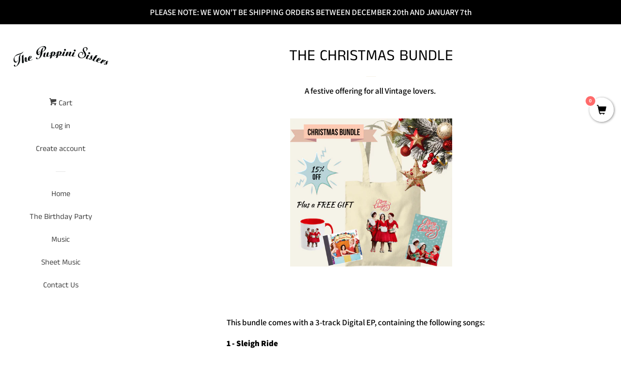

--- FILE ---
content_type: text/javascript; charset=utf-8
request_url: https://api.getdrip.com/client/track?url=https%3A%2F%2Fthepuppinisistersshop.com%2Fpages%2Fthe-christmas-bundle&visitor_uuid=4014f0a6264e461e94b285b00835e197&_action=Visited%20a%20page&source=drip&drip_account_id=4265414&callback=Drip_607156874
body_size: -168
content:
Drip_607156874({ success: true, visitor_uuid: "4014f0a6264e461e94b285b00835e197", anonymous: true });

--- FILE ---
content_type: application/javascript
request_url: https://tag.getdrip.com/4265414.js
body_size: 717
content:
/* 1c27e6933597fec9fcac4d744c6840d58897adf1 / 2026-01-15 18:43:42 +0000 */

if (window._dcfg && window._dcfg.account_uid) {
  console.error(`Double Drip script detected. Account '4265414' is overwriting account '${window._dcfg.account_uid}'.`);
}

var _dcq = _dcq || [];
var _dcs = _dcs || {};
_dcs.account = '4265414';
window._dcfg = {"account_id":373209,"account_uid":4265414,"success":true,"env":"production","url":"thepuppinisisters.com","domain":"thepuppinisisters.com","enable_third_party_cookies":false,"eu_consent_check_timezone":false,"pond_id":"drip-production","campaigns":[],"forms":[{"account_id":373209,"blacklisted_urls":null,"button_text":"YES! I want the songs","description":"\u003cp\u003e\u003cstrong\u003eWe'd like to gift you three free songs!\u003c/strong\u003e\u003c/p\u003e\u003cbr\u003e\u003cp\u003eLet us take you deep into our wonderful world and shower you with gifts...\u003c/p\u003e","headline":"Form #24","hide_on_mobile":false,"id":240013,"is_blacklist_enabled":false,"is_whitelist_enabled":false,"is_widget_enabled":false,"public_id":348477556,"teaser":null,"submit_text":"Submitting...","whitelisted_urls":null,"blacklist":[],"whitelist":[]}],"goals":[],"url_triggers":[],"product_triggers":[{"trigger_type":"viewed_product"}],"enable_session_tracking":false};

  (function() {
    var dc = document.createElement('script');
    dc.type = 'text/javascript'; dc.async = true;
    dc.src = '//tag.getdrip.com/client.js';
    var s = document.getElementsByTagName('script')[0];
    s.parentNode.insertBefore(dc, s);
  })();



--- FILE ---
content_type: text/javascript; charset=utf-8
request_url: https://api.getdrip.com/client/events/visit?drip_account_id=4265414&referrer=&url=https%3A%2F%2Fthepuppinisistersshop.com%2Fpages%2Fthe-christmas-bundle&domain=thepuppinisistersshop.com&time_zone=UTC&enable_third_party_cookies=f&callback=Drip_498047453
body_size: -182
content:
Drip_498047453({ success: true, visitor_uuid: "4014f0a6264e461e94b285b00835e197" });

--- FILE ---
content_type: application/javascript
request_url: https://thepuppinisistersshop.com/apps/sap/1769747614/api/2/XB1cHBpbmktc2lzdGVycy5teXNob3BpZnkuY29tdGhlL.js
body_size: 2557
content:
window.tdfEventHub.TriggerEventOnce('data_app2',{"offers":{"2":{"49038":{"id":49038,"trigger":{"on_checkout":true,"product_groups":[{"type_id":2,"ids":[9995872141595]}]},"message":"Here's an extra discount for you! ✨","is_replace":false,"display_id":0,"discount":{"type_id":1,"value":25},"product_groups":[{"type_id":2,"ids":[10000286941467,9768347304219]}]},"49685":{"id":49685,"trigger":{"product_groups":[{"type_id":2,"ids":[4832503103597]}]},"message":"Complete the collection with an extra discount! ✨","is_replace":false,"display_id":0,"discount":{"type_id":1,"value":15},"product_groups":[{"type_id":2,"ids":[4891374059629,4839967162477,6657696530541]}]},"49706":{"id":49706,"trigger":{"product_groups":[{"type_id":2,"ids":[4891374059629]}]},"message":"Complete the collection with an extra discount! ✨","is_replace":false,"display_id":0,"discount":{"type_id":1,"value":15},"product_groups":[{"type_id":2,"ids":[4832503103597,4839967162477,6657696530541]}]},"49707":{"id":49707,"trigger":{"product_groups":[{"type_id":2,"ids":[4839967162477]}]},"message":"Complete the collection with an extra discount! ✨","is_replace":false,"display_id":0,"discount":{"type_id":1,"value":15},"product_groups":[{"type_id":2,"ids":[6657696530541,4891374059629,4832503103597]}]},"49708":{"id":49708,"trigger":{"product_groups":[{"type_id":2,"ids":[6657696530541]}]},"message":"Complete the collection with an extra discount! ✨","is_replace":false,"display_id":0,"discount":{"type_id":1,"value":15},"product_groups":[{"type_id":2,"ids":[4839967162477,4832503103597,4891374059629]}]}},"5":{"35256":{"id":35256,"trigger":{"country_codes":["GB"],"product_groups":[{"type_id":1}]},"goal":120,"is_category":false,"message":"{amount} more to get {discount}","first_message":"Special offer for order over {goal}","discount":{"type_id":3,"value":null},"product_groups":[]}}},"settings":{"10":{},"11":{},"2":{"coa":0},"3":{"coa":1},"4":{"use_default":0},"6":{"d_mode":0,"sale_place_id":0,"ribbon_place_id":0,"coa":0},"7":{"js":"jQuery('head').append('\u003cstyle\u003e.tdf_bundle.tdf_container div.tdf_bundle_content {text-align:center;}\u003c/style\u003e');","id":673,"pub_domain":"thepuppinisistersshop.com","key":"3ae1de591bece25a589674bed13655bc","currency":"GBP","currency_format":"\u0026lt;span class=\"money conversion-bear-money\"\u0026gt;£{{amount}}\u0026lt;/span\u0026gt;","timezone_offset":0},"8":{"add":"Add to cart","add_all":"Add selected to cart","added":"added","added_successfully":"Added successfully","apply":"Apply","buy_quantity":"Buy {quantity}","cart":"Cart","cart_discount":"cart discount","cart_discount_code":"Discount code","cart_rec":"Cart recommendation","cart_total":"Cart total","checkout":"Checkout","continue_checkout":"Continue to checkout","continue_shopping":"Continue shopping","copied":"Copied","copy":"Copy","discount":"discount","discount_cal_at_checkout":"Discounts calculated at checkout","email_no_match_code":"Customer information does not meet the requirements for the discount code","explore":"Explore","free_gift":"free gift","free_ship":"free shipping","includes":"includes","input_discount_code":"Gift card or discount code","invalid_code":"Unable to find a valid discount matching the code entered","item":"item","items":"items","lo_earn":"You can earn points for every purchase","lo_have":"You have {point}","lo_hi":"Hi {customer.name}","lo_join":"Join us to earn rewards today","lo_point":"point","lo_points":"points","lo_redeem":"Redeem","lo_reward_view":"View all our rewards \u003e\u003e","lo_signin":"Log in","lo_signup":"Sign up","lo_welcome":"Welcome to our Loyalty Program","m_country":"","m_custom":"","m_lang":"","m_lang_on":"","more":"More","no_thank":"No thanks","off":"Off","product_details":"View full product details","quantity":"Quantity","replace":"Replace","ribbon_price":"ribbon_price","sale":"Sale","select_for_bundle":"Add to bundle","select_free_gift":"Select gift","select_other_option":"Please select other options","sold_out":"Sold out","total_price":"Total price","view_cart":"View cart","wholesale_discount":"Discount","wholesale_gift":"Free","wholesale_quantity":"Quantity","you_added":"You added","you_replaced":"Replaced successfully!","you_save":"Save","your_discount":"Your discount","your_price":"Your price"},"9":{"btn_bg_c":"#000000","btn_txt_c":"#ffffff","discount_bg_c":"#bf0711","explore_bg_c":"#000000","explore_txt_c":"#ffffff","p_btn_bg_2_c":"#000000","p_btn_bg_3_c":"#000000","p_btn_bg_c":"#000000","p_btn_bg_lite_c":"#000000","p_btn_txt_2_c":"#ffffff","p_btn_txt_3_c":"#ffffff","p_btn_txt_c":"#ffffff","p_btn_txt_lite_c":"#ffffff","p_discount_bg_c":"#bf0711","p_header_bg_c":"#f2f3f5","p_header_txt_bold_c":"#000000","p_header_txt_c":"#212b36","p_header_txt_lite_c":"#454f5b","p_txt_bold_c":"#000000","p_txt_c":"#212b36","p_txt_info_c":"#61bd4f","p_txt_lite_c":"#454f5b","table_h_bg_c":"#fffff1","table_h_txt_c":"#212b39","theme_type_id":"1","txt_c":"#212b36","txt_info_c":"#61bd4f"}},"products":{"10000286941467":{"i":10000286941467,"t":"The LIVE Bundle","h":"the-live-bundle","p":"s/files/1/0049/6022/3330/files/CopyofShopifyProducts-2.png","v":[{"i":51120114532635,"x":"Autographed","a":45,"b":80},{"i":51369331097883,"x":"Personalised Signed To","a":52,"b":90}]},"4832503103597":{"i":4832503103597,"t":"Unlocked - Limited Edition Live CD","h":"unlocked-limited-edition-cd","p":"s/files/1/0049/6022/3330/products/121486923_791296481723490_275015500585790107_n_b15eefc6-5536-40fb-8536-fb1afeb544e1.png","v":[{"i":33125425152109,"x":"Autographed","a":12,"b":19.99}]},"4839967162477":{"i":4839967162477,"t":"Christmas At Home - Limited Edition Live CD","h":"christmas-at-home-limited-cd","p":"s/files/1/0049/6022/3330/products/1_ea845dd6-a52d-409d-b92f-3b3851837723.png","v":[{"i":33149036757101,"x":"Autographed","a":12,"b":19.99}]},"4891374059629":{"i":4891374059629,"t":"Love - Limited Edition Live CD","h":"love-cd","p":"s/files/1/0049/6022/3330/products/1_5ada8c08-6752-4c17-a88f-779b6e1e3685.png","v":[{"i":39829586313325,"x":"Signed","a":12,"b":19.99}]},"6657696530541":{"i":6657696530541,"t":"Christmas At Home DVD","h":"christmas-at-home-dvd","p":"s/files/1/0049/6022/3330/products/ShopifyProducts.png","v":[{"i":39655766229101,"x":"Regular","a":12,"b":19.99},{"i":39655766261869,"x":"Signed","a":14,"b":24.99},{"i":39655766294637,"x":"Personalised Signed To","a":16,"b":29.99}]},"9768347304219":{"i":9768347304219,"t":"Welcome to the party! – Signed Photograph Bundle","h":"bucolic-trio","p":"s/files/1/0049/6022/3330/files/THE_BIRTHDAY_PARTY-2_d122bad3-df95-4e5e-bbe9-efb254015605.png","v":[{"i":49715705119003,"x":"Signed","a":35},{"i":49715705151771,"x":"Lipstick Kiss","a":40},{"i":49715705184539,"x":"Personalised Signed To","a":45}]}},"product_ids":{"2":[1782990307426,1822474862690,1827951837282,1833910141026,1852944547938,1858915729506,2078608425058,4509827006573,4515923558509,4515977920621,4515979001965,4515981459565,4515984212077,4515986669677,4515987849325,4515989028973,4515990208621,4532441579629,4532444233837,4532444561517,4532444823661,4532445282413,4532445741165,4532504461421,4789746597997,4832503103597,4839967162477,4845910556781,4848695083117,4891374059629,6569304096877,6657053851757,6657696530541,6827042734189,9758254596379,9758254825755,9758255022363,9768346878235,9768347304219,9869827047707,9869834354971,9944794202395,9995872141595,9998106689819,10000286941467]},"schedules":{},"sgm":{},"kwd":{},"ftr":{"thm":""},"kv":{"NotCombDsc":"","ftoken":""},"rexy":{"tags":{},"product_types":{},"vendors":{},"collections":{},"products":[],"best":[6569304096877,3960934006882,4832503103597,4509827006573,4839944061037,4508489482349,4839967162477,3874651078754,9995872141595,4533188690029,6657053851757,1733011243106],"collection_products":{}}});